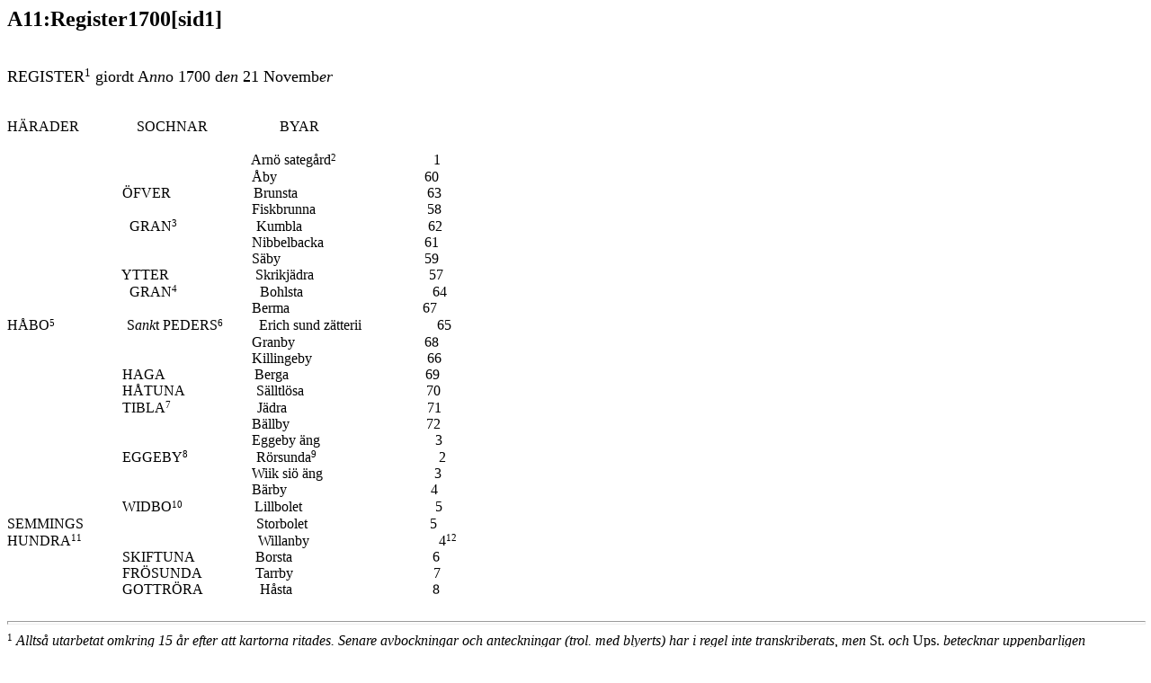

--- FILE ---
content_type: text/html
request_url: https://filer.riksarkivet.se/geometriska/A11/A11_004.html
body_size: 18240
content:
<!DOCTYPE html PUBLIC "-//W3C//DTD HTML 4.01 Transitional//EN">
<html>
  <head>
    <meta content="text/html; charset=ISO-8859-1"
      http-equiv="Content-Type">
    <title>A11_4</title>
  </head>
  <body>
    <h2>A11:Register1700[sid1]</h2>
    <br>
    <span style="font-style: italic;"></span><font size="+1">REGISTER</font><sup><font
        size="-1">1</font></sup><font size="+1"> giordt A<span
        style="font-style: italic;">nn</span>o 1700 d<span
        style="font-style: italic;">en</span> 21 Novemb<span
        style="font-style: italic;">er</span></font><br>
    <br>
    <br>
    H&Auml;RADER &nbsp;&nbsp; &nbsp;&nbsp;&nbsp; &nbsp; &nbsp;
    &nbsp;&nbsp;&nbsp; SOCHNAR &nbsp;&nbsp; &nbsp;&nbsp;&nbsp; &nbsp;
    &nbsp; &nbsp;&nbsp;&nbsp; &nbsp;&nbsp;&nbsp; BYAR&nbsp;&nbsp;&nbsp;
    &nbsp;&nbsp;&nbsp; &nbsp;&nbsp;&nbsp; &nbsp;&nbsp;&nbsp;
    &nbsp;&nbsp;&nbsp; &nbsp;&nbsp;&nbsp; &nbsp;&nbsp;&nbsp; <br>
    <br>
    &nbsp;&nbsp;&nbsp; &nbsp;&nbsp;&nbsp; &nbsp;&nbsp;&nbsp;
    &nbsp;&nbsp;&nbsp; &nbsp;&nbsp;&nbsp; &nbsp;&nbsp;&nbsp;
    &nbsp;&nbsp;&nbsp; &nbsp;&nbsp;&nbsp; &nbsp;&nbsp;&nbsp;
    &nbsp;&nbsp;&nbsp; &nbsp;&nbsp;&nbsp; &nbsp;&nbsp;&nbsp;
    &nbsp;&nbsp;&nbsp; &nbsp;&nbsp;&nbsp; &nbsp;&nbsp; &nbsp;&nbsp;
    &nbsp;&nbsp;&nbsp; &nbsp; Arn&ouml; sateg&aring;rd<font size="-1"><sup>2</sup></font>
    &nbsp;&nbsp;&nbsp; &nbsp; &nbsp; &nbsp;&nbsp;&nbsp;
    &nbsp;&nbsp;&nbsp; &nbsp;&nbsp;&nbsp; &nbsp;&nbsp;&nbsp; &nbsp; 1<br>
    &nbsp;&nbsp;&nbsp; &nbsp;&nbsp;&nbsp; &nbsp;&nbsp;&nbsp;
    &nbsp;&nbsp;&nbsp; &nbsp;&nbsp;&nbsp; &nbsp;&nbsp;&nbsp;
    &nbsp;&nbsp;&nbsp; &nbsp;&nbsp;&nbsp; &nbsp;&nbsp;&nbsp;
    &nbsp;&nbsp;&nbsp; &nbsp;&nbsp;&nbsp; &nbsp;&nbsp;&nbsp;
    &nbsp;&nbsp;&nbsp; &nbsp;&nbsp; &nbsp; &nbsp; &nbsp;&nbsp; &nbsp;
    &nbsp;&nbsp;&nbsp; &Aring;by&nbsp;&nbsp; &nbsp;&nbsp;&nbsp;
    &nbsp;&nbsp;&nbsp; &nbsp;&nbsp;&nbsp; &nbsp;&nbsp;&nbsp;
    &nbsp;&nbsp; &nbsp;&nbsp; &nbsp; &nbsp;&nbsp;&nbsp;
    &nbsp;&nbsp;&nbsp; &nbsp;&nbsp;&nbsp;&nbsp;&nbsp; 60<br>
    &nbsp;&nbsp;&nbsp; &nbsp;&nbsp;&nbsp; &nbsp;&nbsp;&nbsp;
    &nbsp;&nbsp;&nbsp; &nbsp;&nbsp;&nbsp; &nbsp;&nbsp;&nbsp;
    &nbsp;&nbsp; &nbsp;&nbsp; &nbsp; &Ouml;FVER&nbsp;&nbsp;&nbsp;
    &nbsp;&nbsp;&nbsp; &nbsp;&nbsp; &nbsp;&nbsp; &nbsp;
    &nbsp;&nbsp;&nbsp; &nbsp;&nbsp; Brunsta&nbsp;&nbsp;&nbsp;
    &nbsp;&nbsp;&nbsp; &nbsp;&nbsp;&nbsp; &nbsp;&nbsp;&nbsp;
    &nbsp;&nbsp;&nbsp; &nbsp;&nbsp;&nbsp; &nbsp; &nbsp;
    &nbsp;&nbsp;&nbsp; &nbsp;&nbsp;&nbsp; 63<br>
    &nbsp;&nbsp;&nbsp; &nbsp;&nbsp;&nbsp; &nbsp;&nbsp;&nbsp;
    &nbsp;&nbsp;&nbsp; &nbsp;&nbsp;&nbsp; &nbsp;&nbsp;&nbsp;
    &nbsp;&nbsp;&nbsp; &nbsp;&nbsp;&nbsp; &nbsp;&nbsp;&nbsp;
    &nbsp;&nbsp;&nbsp; &nbsp;&nbsp;&nbsp; &nbsp;&nbsp;&nbsp;
    &nbsp;&nbsp; &nbsp;&nbsp; &nbsp; &nbsp;&nbsp;&nbsp; &nbsp;&nbsp;
    &nbsp; &nbsp;&nbsp; Fiskbrunna&nbsp;&nbsp;&nbsp; &nbsp;&nbsp;&nbsp;
    &nbsp;&nbsp;&nbsp; &nbsp;&nbsp;&nbsp; &nbsp;&nbsp; &nbsp;&nbsp;
    &nbsp; &nbsp;&nbsp;&nbsp; &nbsp;&nbsp; 58<br>
    &nbsp;&nbsp;&nbsp; &nbsp;&nbsp;&nbsp; &nbsp;&nbsp;&nbsp;
    &nbsp;&nbsp;&nbsp; &nbsp;&nbsp;&nbsp; &nbsp;&nbsp;&nbsp;
    &nbsp;&nbsp;&nbsp;&nbsp;&nbsp; &nbsp;&nbsp;&nbsp; GRAN<font
      size="-1"><sup>3</sup></font> &nbsp;&nbsp;&nbsp;
    &nbsp;&nbsp;&nbsp; &nbsp;&nbsp;&nbsp; &nbsp;&nbsp;&nbsp;&nbsp;
    &nbsp;&nbsp;&nbsp; Kumbla&nbsp;&nbsp;&nbsp; &nbsp;&nbsp;&nbsp;
    &nbsp;&nbsp;&nbsp; &nbsp;&nbsp;&nbsp; &nbsp;&nbsp;&nbsp;
    &nbsp;&nbsp;&nbsp; &nbsp;&nbsp; &nbsp;&nbsp; &nbsp; &nbsp;&nbsp; 62<br>
    &nbsp;&nbsp;&nbsp; &nbsp;&nbsp;&nbsp; &nbsp;&nbsp;&nbsp;
    &nbsp;&nbsp;&nbsp; &nbsp;&nbsp;&nbsp; &nbsp;&nbsp;&nbsp;
    &nbsp;&nbsp;&nbsp; &nbsp;&nbsp;&nbsp; &nbsp;&nbsp;&nbsp;
    &nbsp;&nbsp;&nbsp; &nbsp;&nbsp;&nbsp; &nbsp;&nbsp; &nbsp;&nbsp;
    &nbsp; &nbsp; &nbsp; &nbsp;&nbsp;&nbsp; &nbsp;&nbsp;&nbsp;
    &nbsp;&nbsp;&nbsp; Nibbelbacka&nbsp;&nbsp;&nbsp; &nbsp;&nbsp;&nbsp;
    &nbsp;&nbsp;&nbsp; &nbsp;&nbsp;&nbsp; &nbsp;&nbsp;&nbsp;
    &nbsp;&nbsp;&nbsp; &nbsp;&nbsp;&nbsp; 61<br>
    &nbsp;&nbsp;&nbsp; &nbsp;&nbsp;&nbsp; &nbsp;&nbsp;&nbsp;
    &nbsp;&nbsp;&nbsp; &nbsp;&nbsp;&nbsp; &nbsp;&nbsp;&nbsp;
    &nbsp;&nbsp;&nbsp; &nbsp;&nbsp;&nbsp; &nbsp;&nbsp;&nbsp;
    &nbsp;&nbsp;&nbsp; &nbsp;&nbsp; &nbsp;&nbsp; &nbsp; &nbsp;&nbsp;
    &nbsp;&nbsp; &nbsp; &nbsp;&nbsp;&nbsp; &nbsp;&nbsp;&nbsp;
    &nbsp;&nbsp;&nbsp; S&auml;by&nbsp;&nbsp;&nbsp; &nbsp;
    &nbsp;&nbsp;&nbsp; &nbsp; &nbsp;&nbsp;&nbsp; &nbsp;&nbsp;&nbsp;
    &nbsp;&nbsp;&nbsp; &nbsp;&nbsp;&nbsp; &nbsp;&nbsp;&nbsp;
    &nbsp;&nbsp;&nbsp; &nbsp;&nbsp;&nbsp; 59<br>
    &nbsp;&nbsp;&nbsp; &nbsp;&nbsp; &nbsp; &nbsp;&nbsp;
    &nbsp;&nbsp;&nbsp; &nbsp;&nbsp;&nbsp; &nbsp;&nbsp;&nbsp;
    &nbsp;&nbsp;&nbsp; &nbsp;&nbsp;&nbsp; YTTER &nbsp;&nbsp;
    &nbsp;&nbsp;&nbsp; &nbsp;&nbsp; &nbsp;&nbsp; &nbsp;
    &nbsp;&nbsp;&nbsp; &nbsp;&nbsp;&nbsp; Skrikj&auml;dra&nbsp;
    &nbsp;&nbsp;&nbsp; &nbsp; &nbsp;&nbsp;&nbsp; &nbsp;&nbsp;&nbsp;
    &nbsp;&nbsp;&nbsp; &nbsp;&nbsp;&nbsp; &nbsp;&nbsp;&nbsp;
    &nbsp;&nbsp;&nbsp; 57<br>
    &nbsp;&nbsp;&nbsp; &nbsp;&nbsp;&nbsp; &nbsp;&nbsp; &nbsp;
    &nbsp;&nbsp; &nbsp;&nbsp;&nbsp; &nbsp;&nbsp;&nbsp;
    &nbsp;&nbsp;&nbsp; &nbsp;&nbsp;&nbsp; &nbsp; GRAN<font size="-1"><sup>4</sup></font>
    &nbsp;&nbsp;&nbsp; &nbsp;&nbsp;&nbsp; &nbsp;&nbsp;&nbsp;
    &nbsp;&nbsp; &nbsp; &nbsp;&nbsp;&nbsp;&nbsp;
    Bohlsta&nbsp;&nbsp;&nbsp; &nbsp;&nbsp;&nbsp; &nbsp;&nbsp;&nbsp;
    &nbsp; &nbsp; &nbsp;&nbsp;&nbsp; &nbsp;&nbsp;&nbsp;
    &nbsp;&nbsp;&nbsp; &nbsp;&nbsp;&nbsp; &nbsp;&nbsp;&nbsp; 64<br>
    &nbsp;&nbsp;&nbsp; &nbsp;&nbsp;&nbsp; &nbsp;&nbsp;&nbsp;
    &nbsp;&nbsp;&nbsp; &nbsp;&nbsp;&nbsp; &nbsp;&nbsp;&nbsp;
    &nbsp;&nbsp;&nbsp; &nbsp;&nbsp;&nbsp; &nbsp;&nbsp;&nbsp;
    &nbsp;&nbsp; &nbsp;&nbsp; &nbsp; &nbsp;&nbsp;&nbsp;
    &nbsp;&nbsp;&nbsp; &nbsp;&nbsp;&nbsp; &nbsp;&nbsp;&nbsp;
    &nbsp;&nbsp; &nbsp;&nbsp; &nbsp; Berma&nbsp;&nbsp;&nbsp;
    &nbsp;&nbsp;&nbsp; &nbsp;&nbsp;&nbsp; &nbsp;&nbsp; &nbsp;&nbsp;
    &nbsp; &nbsp;&nbsp;&nbsp; &nbsp;&nbsp;&nbsp; &nbsp;&nbsp;&nbsp;
    &nbsp;&nbsp;&nbsp;&nbsp; 67<br>
    H&Aring;BO<font size="-1"><sup>5</sup></font> &nbsp; &nbsp;&nbsp;
    &nbsp; &nbsp;&nbsp;&nbsp; &nbsp;&nbsp;&nbsp; &nbsp;&nbsp;&nbsp; S<span
      style="font-style: italic;">ank</span>t PEDERS<font size="-1"><sup>6</sup></font>
    &nbsp;&nbsp; &nbsp;&nbsp;&nbsp; &nbsp; Erich sund
    z&auml;tterii&nbsp; &nbsp;&nbsp;&nbsp; &nbsp; &nbsp;&nbsp;&nbsp;
    &nbsp;&nbsp;&nbsp; &nbsp;&nbsp;&nbsp;&nbsp; 65<br>
    &nbsp;&nbsp;&nbsp; &nbsp;&nbsp;&nbsp; &nbsp;&nbsp;&nbsp;
    &nbsp;&nbsp;&nbsp; &nbsp;&nbsp;&nbsp; &nbsp;&nbsp;&nbsp;
    &nbsp;&nbsp;&nbsp; &nbsp;&nbsp; &nbsp;&nbsp; &nbsp;
    &nbsp;&nbsp;&nbsp; &nbsp;&nbsp;&nbsp; &nbsp; &nbsp;&nbsp;&nbsp;
    &nbsp; &nbsp;&nbsp;&nbsp; &nbsp;&nbsp;&nbsp; &nbsp;&nbsp;&nbsp;
    &nbsp;&nbsp;&nbsp; Granby&nbsp;&nbsp;&nbsp; &nbsp;&nbsp;&nbsp;
    &nbsp;&nbsp;&nbsp; &nbsp;&nbsp;&nbsp; &nbsp;&nbsp;&nbsp;
    &nbsp;&nbsp;&nbsp; &nbsp; &nbsp; &nbsp;&nbsp;&nbsp;
    &nbsp;&nbsp;&nbsp; 68<br>
    &nbsp;&nbsp;&nbsp; &nbsp;&nbsp;&nbsp; &nbsp;&nbsp;&nbsp;
    &nbsp;&nbsp;&nbsp; &nbsp;&nbsp;&nbsp; &nbsp;&nbsp;&nbsp;
    &nbsp;&nbsp;&nbsp; &nbsp;&nbsp;&nbsp; &nbsp;&nbsp; &nbsp;&nbsp;
    &nbsp; &nbsp;&nbsp;&nbsp; &nbsp;&nbsp;&nbsp; &nbsp;
    &nbsp;&nbsp;&nbsp; &nbsp; &nbsp;&nbsp;&nbsp; &nbsp;&nbsp;&nbsp;
    &nbsp;&nbsp;&nbsp; Killingeby&nbsp;&nbsp;&nbsp; &nbsp;&nbsp;&nbsp;
    &nbsp;&nbsp;&nbsp; &nbsp;&nbsp;&nbsp; &nbsp;&nbsp;&nbsp;
    &nbsp;&nbsp;&nbsp; &nbsp; &nbsp; &nbsp;&nbsp;&nbsp; 66<br>
    &nbsp;&nbsp;&nbsp; &nbsp;&nbsp;&nbsp; &nbsp;&nbsp;&nbsp;
    &nbsp;&nbsp;&nbsp; &nbsp;&nbsp; &nbsp;&nbsp; &nbsp;
    &nbsp;&nbsp;&nbsp; &nbsp;&nbsp;&nbsp; HAGA&nbsp;&nbsp;&nbsp;
    &nbsp;&nbsp;&nbsp; &nbsp;&nbsp; &nbsp;&nbsp; &nbsp;
    &nbsp;&nbsp;&nbsp; &nbsp;&nbsp;&nbsp;&nbsp; Berga&nbsp;&nbsp;&nbsp;
    &nbsp;&nbsp;&nbsp; &nbsp;&nbsp;&nbsp; &nbsp;&nbsp;&nbsp;
    &nbsp;&nbsp;&nbsp; &nbsp;&nbsp;&nbsp; &nbsp;&nbsp;&nbsp;
    &nbsp;&nbsp; &nbsp;&nbsp; &nbsp; &nbsp; 69<br>
    &nbsp;&nbsp;&nbsp; &nbsp;&nbsp;&nbsp; &nbsp;&nbsp;&nbsp;
    &nbsp;&nbsp;&nbsp; &nbsp;&nbsp;&nbsp; &nbsp;&nbsp; &nbsp;&nbsp;
    &nbsp; &nbsp;&nbsp;&nbsp; H&Aring;TUNA&nbsp;&nbsp;&nbsp;
    &nbsp;&nbsp;&nbsp; &nbsp; &nbsp;&nbsp;&nbsp; &nbsp;
    &nbsp;&nbsp;&nbsp; S&auml;lltl&ouml;sa&nbsp;&nbsp;&nbsp;
    &nbsp;&nbsp;&nbsp; &nbsp; &nbsp; &nbsp;&nbsp;&nbsp;
    &nbsp;&nbsp;&nbsp; &nbsp;&nbsp;&nbsp; &nbsp;&nbsp;&nbsp;
    &nbsp;&nbsp;&nbsp; &nbsp; 70<br>
    &nbsp;&nbsp;&nbsp; &nbsp;&nbsp;&nbsp; &nbsp;&nbsp;&nbsp;
    &nbsp;&nbsp;&nbsp; &nbsp;&nbsp;&nbsp; &nbsp;&nbsp;&nbsp;
    &nbsp;&nbsp; &nbsp;&nbsp; &nbsp; TIBLA<font size="-1"><sup>7</sup></font>
    &nbsp;&nbsp;&nbsp; &nbsp;&nbsp;&nbsp; &nbsp;&nbsp;&nbsp;
    &nbsp;&nbsp;&nbsp; &nbsp;&nbsp;&nbsp;&nbsp; &nbsp;
    J&auml;dra&nbsp;&nbsp;&nbsp; &nbsp;&nbsp;&nbsp; &nbsp;&nbsp;&nbsp;
    &nbsp;&nbsp;&nbsp; &nbsp; &nbsp; &nbsp;&nbsp;&nbsp;
    &nbsp;&nbsp;&nbsp; &nbsp;&nbsp;&nbsp; &nbsp;&nbsp;&nbsp;
    &nbsp;&nbsp; 71<br>
    &nbsp;&nbsp;&nbsp; &nbsp;&nbsp;&nbsp; &nbsp;&nbsp;&nbsp;
    &nbsp;&nbsp;&nbsp; &nbsp;&nbsp;&nbsp; &nbsp;&nbsp;&nbsp;
    &nbsp;&nbsp;&nbsp; &nbsp;&nbsp;&nbsp; &nbsp;&nbsp;&nbsp;
    &nbsp;&nbsp;&nbsp; &nbsp;&nbsp;&nbsp; &nbsp;&nbsp;&nbsp;
    &nbsp;&nbsp;&nbsp; &nbsp; &nbsp; &nbsp;&nbsp;&nbsp;
    &nbsp;&nbsp;&nbsp; &nbsp;&nbsp;&nbsp; B&auml;llby&nbsp;&nbsp;&nbsp;
    &nbsp;&nbsp;&nbsp; &nbsp;&nbsp;&nbsp; &nbsp;&nbsp;&nbsp;
    &nbsp;&nbsp; &nbsp; &nbsp;&nbsp; &nbsp;&nbsp;&nbsp;
    &nbsp;&nbsp;&nbsp; &nbsp;&nbsp;&nbsp;&nbsp;&nbsp; 72<br>
    &nbsp;&nbsp;&nbsp; &nbsp;&nbsp; &nbsp; &nbsp;&nbsp;
    &nbsp;&nbsp;&nbsp; &nbsp;&nbsp;&nbsp; &nbsp;&nbsp;&nbsp;
    &nbsp;&nbsp;&nbsp; &nbsp;&nbsp;&nbsp; &nbsp;&nbsp;&nbsp;
    &nbsp;&nbsp;&nbsp; &nbsp;&nbsp;&nbsp; &nbsp;&nbsp;&nbsp;
    &nbsp;&nbsp;&nbsp; &nbsp;&nbsp;&nbsp; &nbsp; &nbsp;
    &nbsp;&nbsp;&nbsp; &nbsp;&nbsp;&nbsp; Eggeby
    &auml;ng&nbsp;&nbsp;&nbsp; &nbsp;&nbsp;&nbsp; &nbsp;&nbsp;&nbsp;
    &nbsp;&nbsp; &nbsp; &nbsp;&nbsp; &nbsp;&nbsp;&nbsp;
    &nbsp;&nbsp;&nbsp; &nbsp;&nbsp;&nbsp; 3<br>
    &nbsp;&nbsp;&nbsp; &nbsp;&nbsp;&nbsp; &nbsp;&nbsp; &nbsp;
    &nbsp;&nbsp; &nbsp;&nbsp;&nbsp; &nbsp;&nbsp;&nbsp;
    &nbsp;&nbsp;&nbsp; &nbsp;&nbsp;&nbsp; EGGEBY<font size="-1"><sup>8</sup></font>
    &nbsp;&nbsp;&nbsp; &nbsp;&nbsp; &nbsp;&nbsp; &nbsp;
    &nbsp;&nbsp;&nbsp; &nbsp; R&ouml;rsunda<font size="-1"><sup>9</sup></font>&nbsp;&nbsp;

    &nbsp;&nbsp; &nbsp; &nbsp;&nbsp;&nbsp; &nbsp;&nbsp;&nbsp; &nbsp;
    &nbsp;&nbsp;&nbsp; &nbsp; &nbsp;&nbsp;&nbsp; &nbsp;&nbsp;&nbsp;
    &nbsp; 2<br>
    &nbsp;&nbsp;&nbsp; &nbsp;&nbsp;&nbsp; &nbsp;&nbsp;&nbsp;
    &nbsp;&nbsp; &nbsp; &nbsp;&nbsp; &nbsp;&nbsp;&nbsp;
    &nbsp;&nbsp;&nbsp; &nbsp;&nbsp;&nbsp; &nbsp;&nbsp;&nbsp;
    &nbsp;&nbsp;&nbsp; &nbsp;&nbsp;&nbsp; &nbsp;&nbsp;&nbsp;
    &nbsp;&nbsp;&nbsp; &nbsp;&nbsp;&nbsp; &nbsp;&nbsp;&nbsp;
    &nbsp;&nbsp; &nbsp; &nbsp;&nbsp; Wiik si&ouml;
    &auml;ng&nbsp;&nbsp;&nbsp; &nbsp;&nbsp;&nbsp; &nbsp;&nbsp;&nbsp;
    &nbsp;&nbsp;&nbsp; &nbsp; &nbsp;&nbsp;&nbsp; &nbsp;
    &nbsp;&nbsp;&nbsp; &nbsp;&nbsp; 3<br>
    &nbsp;&nbsp;&nbsp; &nbsp;&nbsp;&nbsp; &nbsp;&nbsp;&nbsp;
    &nbsp;&nbsp;&nbsp; &nbsp;&nbsp; &nbsp; &nbsp;&nbsp;
    &nbsp;&nbsp;&nbsp; &nbsp;&nbsp;&nbsp; &nbsp;&nbsp;&nbsp;
    &nbsp;&nbsp;&nbsp; &nbsp;&nbsp;&nbsp; &nbsp;&nbsp;&nbsp;
    &nbsp;&nbsp;&nbsp; &nbsp;&nbsp;&nbsp; &nbsp;&nbsp;&nbsp;
    &nbsp;&nbsp;&nbsp; &nbsp;&nbsp;&nbsp; B&auml;rby&nbsp;&nbsp;&nbsp;
    &nbsp;&nbsp;&nbsp; &nbsp;&nbsp;&nbsp; &nbsp;&nbsp;&nbsp;
    &nbsp;&nbsp;&nbsp; &nbsp;&nbsp;&nbsp; &nbsp;&nbsp;&nbsp;
    &nbsp;&nbsp; &nbsp;&nbsp; &nbsp; &nbsp;&nbsp;&nbsp; 4<br>
    &nbsp;&nbsp;&nbsp; &nbsp;&nbsp;&nbsp; &nbsp;&nbsp;&nbsp;
    &nbsp;&nbsp;&nbsp; &nbsp;&nbsp;&nbsp; &nbsp;&nbsp; &nbsp;
    &nbsp;&nbsp; &nbsp;&nbsp;&nbsp; WIDBO<font size="-1"><sup>10</sup></font>&nbsp;&nbsp;
    &nbsp; &nbsp;&nbsp;&nbsp; &nbsp; &nbsp;&nbsp;&nbsp;
    &nbsp;&nbsp;&nbsp;&nbsp; Lillbolet&nbsp;&nbsp; &nbsp; &nbsp;&nbsp;
    &nbsp;&nbsp;&nbsp; &nbsp;&nbsp;&nbsp; &nbsp;&nbsp;&nbsp;
    &nbsp;&nbsp;&nbsp; &nbsp;&nbsp;&nbsp; &nbsp;&nbsp;&nbsp;
    &nbsp;&nbsp; &nbsp; 5<br>
    SEMMINGS&nbsp;&nbsp; &nbsp;&nbsp; &nbsp; &nbsp;&nbsp;&nbsp;
    &nbsp;&nbsp;&nbsp; &nbsp;&nbsp;&nbsp; &nbsp;&nbsp;&nbsp;
    &nbsp;&nbsp;&nbsp; &nbsp;&nbsp;&nbsp; &nbsp;&nbsp;&nbsp;
    &nbsp;&nbsp;&nbsp; &nbsp; &nbsp; &nbsp;&nbsp;&nbsp;
    Storbolet&nbsp;&nbsp;&nbsp; &nbsp;&nbsp;&nbsp; &nbsp;&nbsp;&nbsp;
    &nbsp;&nbsp;&nbsp; &nbsp;&nbsp; &nbsp; &nbsp;&nbsp;
    &nbsp;&nbsp;&nbsp; &nbsp;&nbsp;&nbsp; &nbsp; 5<br>
    HUNDRA<font size="-1"><sup>11</sup></font> &nbsp;&nbsp;&nbsp;
    &nbsp;&nbsp;&nbsp; &nbsp;&nbsp; &nbsp; &nbsp;&nbsp;
    &nbsp;&nbsp;&nbsp; &nbsp;&nbsp;&nbsp; &nbsp;&nbsp;&nbsp;
    &nbsp;&nbsp;&nbsp; &nbsp;&nbsp;&nbsp; &nbsp;&nbsp;&nbsp; &nbsp;
    &nbsp;&nbsp;&nbsp; &nbsp; Willanby&nbsp;&nbsp;&nbsp;
    &nbsp;&nbsp;&nbsp; &nbsp;&nbsp;&nbsp; &nbsp;&nbsp;&nbsp;
    &nbsp;&nbsp;&nbsp; &nbsp;&nbsp;&nbsp; &nbsp; &nbsp;
    &nbsp;&nbsp;&nbsp; &nbsp;&nbsp;&nbsp; 4<font size="-1"><sup>12</sup></font><br>
    &nbsp;&nbsp;&nbsp; &nbsp;&nbsp;&nbsp; &nbsp;&nbsp;&nbsp;
    &nbsp;&nbsp;&nbsp; &nbsp; &nbsp;&nbsp;&nbsp; &nbsp;
    &nbsp;&nbsp;&nbsp; &nbsp;&nbsp;&nbsp; SKIFTUNA&nbsp;&nbsp; &nbsp;
    &nbsp;&nbsp; &nbsp;&nbsp;&nbsp; &nbsp;&nbsp;&nbsp;&nbsp;
    Borsta&nbsp;&nbsp;&nbsp; &nbsp;&nbsp;&nbsp; &nbsp;&nbsp;&nbsp;
    &nbsp;&nbsp;&nbsp; &nbsp;&nbsp;&nbsp; &nbsp;&nbsp;&nbsp;
    &nbsp;&nbsp;&nbsp; &nbsp;&nbsp; &nbsp; &nbsp;&nbsp; &nbsp;&nbsp; 6<br>
    &nbsp;&nbsp;&nbsp; &nbsp;&nbsp;&nbsp; &nbsp;&nbsp;&nbsp;
    &nbsp;&nbsp;&nbsp; &nbsp;&nbsp;&nbsp; &nbsp; &nbsp;&nbsp;&nbsp;
    &nbsp; &nbsp;&nbsp;&nbsp; FR&Ouml;SUNDA&nbsp; &nbsp;&nbsp;&nbsp;
    &nbsp; &nbsp;&nbsp;&nbsp; &nbsp;&nbsp; Tarrby&nbsp;&nbsp;&nbsp;
    &nbsp;&nbsp;&nbsp; &nbsp;&nbsp;&nbsp; &nbsp;&nbsp;&nbsp;
    &nbsp;&nbsp;&nbsp; &nbsp;&nbsp;&nbsp; &nbsp;&nbsp;&nbsp;
    &nbsp;&nbsp;&nbsp; &nbsp;&nbsp; &nbsp; &nbsp; 7<br>
    &nbsp;&nbsp;&nbsp; &nbsp;&nbsp;&nbsp; &nbsp;&nbsp;&nbsp;
    &nbsp;&nbsp;&nbsp; &nbsp;&nbsp;&nbsp; &nbsp;&nbsp;&nbsp; &nbsp;
    &nbsp;&nbsp;&nbsp; &nbsp; GOTTR&Ouml;RA&nbsp;&nbsp;&nbsp; &nbsp;
    &nbsp;&nbsp;&nbsp; &nbsp; &nbsp;&nbsp;&nbsp;
    H&aring;sta&nbsp;&nbsp;&nbsp; &nbsp;&nbsp;&nbsp; &nbsp;&nbsp;&nbsp;
    &nbsp;&nbsp;&nbsp; &nbsp;&nbsp;&nbsp; &nbsp;&nbsp;&nbsp;
    &nbsp;&nbsp;&nbsp; &nbsp;&nbsp;&nbsp; &nbsp;&nbsp; &nbsp; &nbsp; 8<br>
    <br>
    <hr style="width: 100%; height: 2px;"><font size="-1"><sup>1</sup></font>
    <span style="font-style: italic;">Allts&aring; utarbetat omkring 15
      &aring;r efter att kartorna ritades. Senare avbockningar och
      anteckningar (trol. med blyerts) har i regel inte transkriberats,
      men </span>St.<span style="font-style: italic;"> och </span>Ups.<span
      style="font-style: italic;"> betecknar uppenbarligen Stockholms
      resp. Uppsala l&auml;n, och den tredje f&ouml;rkortningen l&auml;r
      st&aring; f&ouml;r "</span>d<span style="font-style: italic;">ito"
      eller n&aring;got med samma inneb&ouml;rd.</span><span
      style="font-style: italic;"><br>
    </span><font size="-1"><sup>2</sup></font> <span style="font-style:
      italic;">Fel f&ouml;r </span>s&auml;te-<span style="font-style:
      italic;">.<br>
    </span><font size="-1"><sup>3</sup></font> <span style="font-style:
      italic;">D&auml;refter v&auml;nsterpekande klammer som f&ouml;r
      ihop n&auml;sta spalts </span>Arn&ouml;<span style="font-style:
      italic;"> t.o.m. </span>Skrikj&auml;dra<span style="font-style:
      italic;">.</span><br>
    <font size="-1"><sup>4</sup></font> <span style="font-style:
      italic;">D&auml;refter h&ouml;gerpekande klammer som visar
      fr&aring;n </span>YTTERGRAN<span style="font-style: italic;">
      till&nbsp;</span><span style="font-style: italic;"></span>Bohlsta<span
      style="font-style: italic;">.<br>
    </span><font size="-1"><sup>5</sup></font> <span style="font-style:
      italic;">D&auml;refter v&auml;nsterpekande klammer som f&ouml;r
      ihop n&auml;sta spalts socknar </span>&Ouml;FVERGRAN<span
      style="font-style: italic;"> t.o.m. </span>EGGEBY<span
      style="font-style: italic;">.</span><br>
    <font size="-1"><sup>6</sup></font> <span style="font-style:
      italic;">D&auml;refter v&auml;nsterpekande klammer som f&ouml;r
      ihop n&auml;sta spalts </span>Berma<span style="font-style:
      italic;"> t.o.m. </span>Killingeby<span style="font-style:
      italic;">.</span><br>
    <font size="-1"><sup>7</sup></font> <span style="font-style:
      italic;">D&auml;refter v&auml;nsterpekande klammer som f&ouml;r
      ihop n&auml;sta spalts </span>J&auml;dra<span style="font-style:
      italic;"> och </span>B&auml;llby<span style="font-style: italic;">.</span><br>
    <font size="-1"><sup>8</sup></font> <span style="font-style:
      italic;">D&auml;refter v&auml;nsterpekande klammer som f&ouml;r
      ihop n&auml;sta spalts </span>Eggeby &auml;ng<span
      style="font-style: italic;"> t.o.m. </span>Wiik si&ouml; &auml;ng<span
      style="font-style: italic;">.<br>
    </span><font size="-1"><sup>9</sup></font> <span style="font-style:
      italic;">Fel f&ouml;r </span>R&ouml;rlunda<span
      style="font-style: italic;">.</span><br>
    <font size="-1"><sup>10</sup></font> <span style="font-style:
      italic;">D&auml;refter v&auml;nsterpekande klammer som f&ouml;r
      ihop n&auml;sta spalts </span>B&auml;rby<span style="font-style:
      italic;"> t.o.m. </span>Willanby<span style="font-style: italic;">.</span><br>
    <font size="-1"><sup>11</sup></font> <span style="font-style:
      italic;">D&auml;refter v&auml;nsterpekande klammer som f&ouml;r
      ihop n&auml;sta spalts socknar </span>WIDBO<span
      style="font-style: italic;"> t.o.m. </span>FR&Ouml;SUNDA<span
      style="font-style: italic;">.</span><br>
    <font size="-1"><sup>12</sup></font> <span style="font-style:
      italic;">R&auml;ttat fr&aring;n </span>5<span style="font-style:
      italic;">.</span><br>
  </body>
</html>
